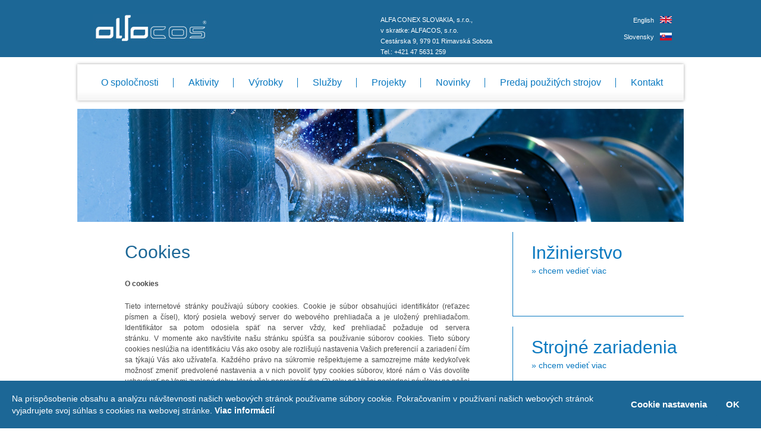

--- FILE ---
content_type: text/html; charset=UTF-8
request_url: http://www.alfacos.sk/sk/cookies
body_size: 5747
content:
<!DOCTYPE html>
<!--[if lte IE 7]>     <html class="no-js ie9 ie8 ie7" lang="sk"> <![endif]-->
<!--[if IE 8]>         <html class="no-js ie9 ie8" lang="sk"> <![endif]-->
<!--[if IE 9]>         <html class="no-js ie9" lang="sk"> <![endif]-->
<!--[if gt IE 9]><!--> <html class="no-js" lang="sk"> <!--<![endif]-->
    <head>
        <meta charset="utf-8">
        <meta http-equiv="Content-Type" content="text/html; charset=UTF-8" />
        <title>Cookies - ALFA CONEX SLOVAKIA, s.r.o. - Vývoj a výroba strojov</title>
        <meta name="description" content="Cookies - ALFA CONEX SLOVAKIA, s.r.o. - Vývoj a výroba strojov - Vývoj a výroba: jednoúčelové stroje a zariadenia vrátene technologických celkov riešiace výrobné procesy vo výrobných jednotkách, stavebné a manipulačné stroje a zariadenia, ocelové konštrukcie" />
        <meta name="keywords" content="strojárstvo, vývoj, výroba, stroje, jednoúčelové, investície, technológia, stavebné dodávky, strojná technológia, montáž, manipulačná technika, dopravníky, vodné stavby, čerpacie stanice" />
        <meta name="Author" content="Hello DESIGN s.r.o. AV" />
        <meta name="Robots" content="index/follow" />
        <base href="http://www.alfacos.sk/" />
        <link type="text/css" rel="stylesheet" href="http://www.alfacos.sk/assets/cache/14531009405a0ca20dfce933ebfd006f54afb5f661.css" media="screen" />
        <script type="text/javascript" src="http://www.alfacos.sk/assets/cache/1364987001a099c2e18163450811c8c0fc908746c1.js" charset="UTF-8"></script>
        <meta name="viewport" content="width=1020" /><!-- Google Tag Manager -->
<script>(function(w,d,s,l,i){w[l]=w[l]||[];w[l].push({'gtm.start':
new Date().getTime(),event:'gtm.js'});var f=d.getElementsByTagName(s)[0],
j=d.createElement(s),dl=l!='dataLayer'?'&l='+l:'';j.async=true;j.src=
'https://www.googletagmanager.com/gtm.js?id='+i+dl;f.parentNode.insertBefore(j,f);
})(window,document,'script','dataLayer','GTM-T5SGSGC');</script>
<!-- End Google Tag Manager -->
    </head>
    <body><!-- Google Tag Manager (noscript) -->
<noscript><iframe src="https://www.googletagmanager.com/ns.html?id=GTM-T5SGSGC"
height="0" width="0" style="display:none;visibility:hidden"></iframe></noscript>
<!-- End Google Tag Manager (noscript) -->
        <!--  wrapper begin -->
        <header id="header">
            <div class="inside insideheader">
                <div id="logo">
                    <h1><a href="http://www.alfacos.sk/sk" title="Cookies"><strong class="logo"><span>ALFA CONEX SLOVAKIA, s.r.o. - Vývoj a výroba strojov - Cookies</span></strong></a></h1>
                </div>
                <ul class="langmenu" ><li class="en"><a class="en" href="http://www.alfacos.sk/en" title="English">English</a></li><li class="active sk"><a class="active sk" href="http://www.alfacos.sk/sk" title="Slovensky">Slovensky</a></li></ul>                <div class="headtext">
                    <p>ALFA CONEX SLOVAKIA, s.r.o.,<br /> v skratke: ALFACOS, s.r.o.<br />Cestárska 9, 979 01 Rimavská Sobota</p>
                    <p>Tel.: +421 47 5631 259<br />E-mail: <script type="text/javascript"><!--
document.write('<a href="' + 'mailto:' + '&#97;&#99;&#115;' + '&#64' + '&#97;&#108;&#102;&#97;&#99;&#111;&#115;&#46;&#115;&#107;' + '">' + '<bdo title="Táto adresa je chránená proti spamu. Musíte ju opísať ručne, alebo kliknite na odkaz a otvori sa Vám priamo okno emailového klienta s našou emailovou adresou" dir="rtl">ks.socafla@sca</bdo>' + '<\/a>');
--></script><br /><a href="" title="">+ zobraziť na mape</a></p>
                </div>
                <div class="cl"></div>
            </div>
        </header>
        <div class="inside">
            <nav id="nav">
                <ul class="mainmenu sk" ><li class="first"><a class="first" href="http://www.alfacos.sk/sk/o-spolocnosti" title="O spoločnosti">O spoločnosti</a></li><li><a href="http://www.alfacos.sk/sk/aktivity" title="Aktivity">Aktivity</a></li><li><a href="http://www.alfacos.sk/sk/vyrobky" title="Výrobky">Výrobky</a></li><li><a href="http://www.alfacos.sk/sk/sluzby" title="Služby">Služby</a></li><li><a href="http://www.alfacos.sk/sk/projekty" title="Projekty">Projekty</a></li><li><a href="http://www.alfacos.sk/sk/novinky" title="Novinky">Novinky</a></li><li><a href="http://www.alfacos.sk/sk/predaj-pouzitych-strojov" title="Predaj použitých strojov">Predaj použitých strojov</a></li><li class="last"><a class="last" href="http://www.alfacos.sk/sk/kontakt" title="Kontakt">Kontakt</a></li></ul>            </nav>
            <div class="cl"></div>
            <section id="section">
    <div class="podstranka podstranka_20"></div>
	<article id="article" >
<h2>Cookies</h2><p>
	<strong>O cookies</strong></p>
<p>
	Tieto internetové stránky používajú súbory cookies. Cookie je súbor obsahujúci identifikátor (reťazec písmen a čísel), ktorý posiela webový server do webového prehliadača a je uložený prehliadačom. Identifikátor sa potom odosiela späť na server vždy, keď prehliadač požaduje od servera stránku.&nbsp;V&nbsp;momente ako navštívite našu stránku spúšťa sa používanie súborov cookies. Tieto súbory cookies neslúžia na identifikáciu Vás ako osoby ale rozlišujú nastavenia Vašich preferencií a&nbsp;zariadení čím sa týkajú Vás ako užívateľa. Každého právo na súkromie rešpektujeme a&nbsp;samozrejme máte kedykoľvek možnosť zmeniť predvolené nastavenia a&nbsp;v&nbsp;nich povoliť typy cookies súborov, ktoré nám o&nbsp;Vás dovolíte uchovávať po Vami zvolenú dobu, ktorá však neprekročí dva (2) roky od Vašej poslednej návštevy na našej webovej stránke.</p>
<p>
	Na zapamätanie si Vašich preferencií v správcovi súkromia potrebujeme použiť súbor cookies. Z toho vyplývajú tieto následky:</p>
<p>
	• Ak vymažete všetky Vaše súbory cookies, budete musieť u nás znova vykonať Vaše nastavenia.</p>
<p>
	• Ak použijete iné zariadenie alebo iný prehliadač, musíte nám znovu oznámiť Vaše nastavenia.</p>
<p>
	<a class="gdpr-cookie-notice-settings-button" href="#">Chcem zmeniť svoje nastavenia cookies.</a></p>
<p>
	<strong>Účel a právny základ spracovania</strong></p>
<p>
	Keď navštívite naše webové stránky zhromažďujeme a spracovávame Vašu IP adresu a informácie o prehliadaní na našich webových stránkach. Účelom tohto spracovania je identifikovať Vás ako návštevníka na našich webových stránkach, analyzovať správanie návštevníkov našich webových stránok s cieľom zlepšiť komunikáciu a štruktúru našich webových stránok.</p>
<p>
	Právny základ pre spracovanie Vašich osobných údajov, ako je uvedené vyššie, spočíva v tom, že takéto spracovanie je nevyhnutné na účely nášho legitímneho záujmu správcu, pretože vieme, že vďaka tomu Vám môžeme poskytnúť lepší užívateľský zážitok a&nbsp;služby. Vaše osobné údaje na reklamné účely nespracúvame.</p>
<p>
	<strong>Čas uchovávania</strong></p>
<p>
	Osobné údaje uchovávame maximálne dva (2) roky od Vašej poslednej návštevy na našej webovej stránke.</p>
<p>
	<strong>Typy súborov cookies:</strong></p>
<p>
	<strong>A.&nbsp;&nbsp;&nbsp;&nbsp;&nbsp;&nbsp;&nbsp; Nevyhnutne potrebné súbory cookies</strong></p>
<p>
	Tieto súbory cookies sú nevyhnutné pre fungovanie našich webových stránok a v našich systémoch ich nie je možné vypnúť. Zvyčajne sa nastavujú iba ako reakcia na Vaše činnosti, ktoré predstavujú žiadosť o poskytnutie služieb ako napríklad nastavenie Vašich osobných preferencií. Prehliadač môžete nastaviť tak, aby tieto súbory cookies blokoval alebo Vás na ne upozornil, ale niektoré časti stránky nebudú fungovať.</p>
<p>
	<strong>B.&nbsp;&nbsp;&nbsp;&nbsp;&nbsp;&nbsp;&nbsp; Cookies súvisiace s&nbsp;výkonnosťou </strong></p>
<p>
	Tento typ súborov cookies nám dovoľuje sledovať Váš pohyb na našich stránkach a&nbsp;na optimalizáciu našich stránok. Tieto súbory zhromažďujú agregované dáta a&nbsp;sú anonymné. Ak ich zakážete, nedozvieme sa &nbsp;kedy a&nbsp;ktorú podstránku ste u&nbsp;nás navštívili a&nbsp;nebudeme schopní overiť jej výkonnosť a&nbsp;relevantnosť pre naše služby.</p>
<p>
	<strong>C.&nbsp;&nbsp;&nbsp;&nbsp;&nbsp;&nbsp;&nbsp; Funkčné cookies </strong></p>
<p>
	Aby sme dokázali poskytnúť osobnejší prístup, potrebujeme používať funkčné cookies. Tieto cookies nastavujeme buď my alebo náš obchodný partner, ktorého služby používame na našich stránkach. Cieľom týchto súborov je zlepšiť personalizáciu podstránok tak, aby bol výber a&nbsp;zážitky zo stránok relevantnejšie pre to, čo hľadáte. Ak tieto súbory zakážete, tieto služby nemusia fungovať správne ak vôbec.</p>
<p>
	<strong>D.&nbsp;&nbsp;&nbsp;&nbsp;&nbsp;&nbsp;&nbsp; Súbory cookies pre službu pokročilej analytiky</strong></p>
<p>
	Tento typ súborov požívame na sledovanie správania užívateľov našich stránok. Ich sledovanie a&nbsp;analýza nám pomáhajú vyhodnocovať relevantnosť obsahu, ktorý dávame na naše stránky.</p>
<p>
	<strong>Zverejňovanie/príjemcovia Vašich osobných údajov</strong></p>
<p>
	Vaše osobné údaje budú sprístupnené a spracovávané len internými pracovníkmi a&nbsp;subdodávateľmi spoločnosti na vyššie spomínané účely.</p>
<p>
	Prevádzkovateľom&nbsp; týchto webových stránok je spoločnosť ALFA CONEX SLOVAKIA s.r.o., v&nbsp;skratke ALFACOS s.r.o., so sídlom Cestárska 9, 979 01 Rimavská Sobota, IČO: 31&nbsp;595&nbsp;260, zapísaná v&nbsp;Obchodnom registri Okresného súdu Banská Bystrica, oddiel: Sro, vložka č. 1527/S. Podporu prevádzkovania a&nbsp;spravovania našich webových stránok nám poskytuje spoločnosť MAISON DIGITAL s.r.o., Zámocká 30, 811 01 Bratislava, zapísaná v&nbsp;Obchodnom registri Okresného súdu Bratislava I, oddiel: Sro, vložka č. 107823/B.</p>
<p>
	<strong>Cookies používané našimi poskytovateľmi služieb</strong></p>
<p>
	Naši poskytovatelia služieb používajú súbory cookies a tieto cookies môžu byť uložené vo Vašom počítači pri návšteve našich stránok. Na analýzu používania našich stránok používame tiež službu Google Analytics. Služba Google Analytics zhromažďuje informácie o používaní stránok prostredníctvom súborov cookies. Zhromaždené informácie týkajúce sa našich stránok sa používajú na vytváranie prehľadov o používaní našich stránok. Pravidlá ochrany osobných údajov spoločnosti Google sú k dispozícii na stránke spoločnosti Google <a href="http://www.google.com/">www.google.com</a>.Ak nevyužijete nastavenia cookies priamo na našich stránkach môžete tak urobiť v nastavení takmer každého webového prehliadača. Väčšina prehliadačov Vám umožňuje odmietnuť prijatie súborov cookies a odstrániť súbory cookies. Metódy na ich správu sa líšia v závislosti od prehliadača a verzie prehliadača. Môžete však získať aktuálne informácie o blokovaní a mazaní súborov cookies prostredníctvom týchto webových stránok:</p>
<ul>
	<li>
		<a href="https://support.google.com/chrome/answer/95647?hl=sk" target="_blank"><strong>Google Chrome</strong></a> – www.google.com</li>
	<li>
		<a href="https://support.mozilla.org/sk/kb/povolenie-zakazanie-cookies" target="_blank"><strong>Mozilla Firefox</strong></a> – www.firefox.com</li>
	<li>
		<a href="http://www.opera.com/help/tutorials/security/cookies/" target="_blank"><strong>Opera</strong></a> – www.opera.com</li>
	<li>
		<a href="https://support.microsoft.com/sk-sk/help/17442/windows-internet-explorer-delete-manage-cookies" target="_blank"><strong>Internet Explorer</strong></a> -&nbsp; www.internetexploler.com</li>
	<li>
		<a href="https://support.apple.com/kb/PH21411?locale=sk_SK" target="_blank"><strong>Safari</strong></a> – www.apple.com</li>
	<li>
		<a href="https://privacy.microsoft.com/en-us/windows-10-microsoft-edge-and-privacy" target="_blank"><strong>Edge</strong></a> – www.microsoft.com</li>
</ul>
<p>
	<strong>Ďalšie informácie</strong></p>
<p>
	Ďalšie informácie týkajúce sa súborov cookies ako aj o&nbsp;Vašich právach týkajúcich sa spracúvania Vašich osobných údajov nájdete v&nbsp;našich podmienkach ochrany osobných údajov.</p>
<p>
</p>
</article>	<div id="right-bar">
		<div class="intro-cell-text">
	        <h3><a href="sk/aktivity" title="Inžinierstvo">Inžinierstvo</a></h3>
	        <p><a href="sk/aktivity" class="readmore" title="Inžinierstvo">chcem vedieť viac</a></p>
	    </div>
	    <div class="intro-cell-text">
	        <h3><a href="sk/aktivity" title="Strojné zariadenia">Strojné zariadenia</a></h3>
	        <p><a href="sk/aktivity" class="readmore" title="Strojné zariadenia">chcem vedieť viac</a></p>
	    </div>
	    <div class="intro-cell-text">
	        <h3><a href="sk/aktivity" title="Vývoj strojov">Vývoj strojov</a></h3>
	        <p><a href="sk/aktivity" class="readmore" title="Vývoj strojov">chcem vedieť viac</a></p>
	    </div>
	</div>
		<div class="cl"></div>
</section>            <div class="cl"></div>
        </div>
        <footer id="footer">
            <div class="inside">
                <div class="footer-cell">
                    <h3>Skúsenosti a profesionalita</h3>
                    <p>Od roku 1993, v súlade s výzvami obdobia, naša spoločnosť na báze rozsiahlych vedomostí postupne riešila pre našich odberateľov zložitejšie úlohy v rôznych oblastiach. Skúsenosti našich pracovníkov v predchádzajúcom období v najväčšom strojárskom podniku na Slovensku, Podpolianske strojárne Detva, štátny podnik, boli významným pomocníkom v našej práci.</p>
                </div>
                <div class="footer-cell">
                    <h3>Partnerstvo</h3>
                    <p>Vzťahy našej spoločnosti sú založené na vzájomnej dôvere. Na základe už vytvorených partnerských vzťahov udržujeme pevné spoločne stavané partnerstvá s našimi odberateľmi.</p>
                </div>
                <div class="footer-cell">
                    <h3>Inovatívne riešenia</h3>
                    <p>Na báze našich nových znalostí naša spoločnosť ponúka inovatívne riešenia v danej úlohe. Veľký význam má v tejto oblasti pre nás čo najširšia aplikácia takzvanej "zelenej energie". Ako bývalí vývojári podporujeme a na báze samoštúdia a vzdelávania sme súčasťou inovácií</p>
                </div>
                <div class="footer-cell">
                    <h3>Riešenia na mieru</h3>
                    <p>Na základe požiadaviek a tiež zo zistených potrieb zákazníka, naša spoločnosť vypracováva riešenia na najvyššej známej technickej úrovni danej oblasti.</p>
                </div>
                <div class="cl"></div>
                <ul class="footer-menu sk" ><li class="first"><a class="first" href="http://www.alfacos.sk/sk/o-spolocnosti" title="O spoločnosti">O spoločnosti</a></li><li><a href="http://www.alfacos.sk/sk/aktivity" title="Aktivity">Aktivity</a></li><li><a href="http://www.alfacos.sk/sk/vyrobky" title="Výrobky">Výrobky</a></li><li><a href="http://www.alfacos.sk/sk/sluzby" title="Služby">Služby</a></li><li><a href="http://www.alfacos.sk/sk/projekty" title="Projekty">Projekty</a></li><li><a href="http://www.alfacos.sk/sk/novinky" title="Novinky">Novinky</a></li><li><a href="http://www.alfacos.sk/sk/predaj-pouzitych-strojov" title="Predaj použitých strojov">Predaj použitých strojov</a></li><li class="last"><a class="last" href="http://www.alfacos.sk/sk/kontakt" title="Kontakt">Kontakt</a></li></ul>                <p class="p_footer">© 2012 - ALFA CONEX SLOVAKIA, s.r.o., v skratke: ALFACOS, s.r.o. - Všetky práva vyhradené - <a href="https://www.webdesigner.sk" target="_blank" rel="external" title="webdesign by Webdesigner">webdesign by Webdesigner</a>
                </p>
                <p class="p_footer">Spoločnosť zapísaná v OR Okresného súdu v Banskej Bystrici, Oddiel: Sro, Vložka číslo: 1527/S
                - <a href="http://www.alfacos.sk/sk/cookies"  title="Cookies">Cookies</a>
                - <a href="http://www.alfacos.sk/sk/ochrana-osobnych-udajov"  title="Ochrana osobných údajov">Ochrana osobných údajov</a></p>
                <div class="cl"></div>
            </div>
        </footer>
    </body>
</html>

--- FILE ---
content_type: text/css
request_url: http://www.alfacos.sk/assets/cache/14531009405a0ca20dfce933ebfd006f54afb5f661.css
body_size: 7185
content:
@charset "utf-8";@font-face{font-family:'MyriadPro-Regular';src:url('https://www.alfacos.sk/assets/css/../fonts/myriadpro-regular.eot');src:url('https://www.alfacos.sk/assets/css/../fonts/myriadpro-regular.eot?#iefix') format('embedded-opentype'),
url('https://www.alfacos.sk/assets/css/../fonts/myriadpro-regular.woff') format('woff'),
url('https://www.alfacos.sk/assets/css/../fonts/myriadpro-regular.ttf') format('truetype'),
url('https://www.alfacos.sk/assets/css/../fonts/myriadpro-regular.svg#myriadpro-regular') format('svg');font-weight:normal;font-style:normal}@font-face{font-family:'Aller';src:url('https://www.alfacos.sk/assets/css/../fonts/aller_lt.eot');src:local('Aller Light'), local('Aller-Light'),
url('https://www.alfacos.sk/assets/css/../fonts/aller_lt.eot?#iefix') format('embedded-opentype'),
url('https://www.alfacos.sk/assets/css/../fonts/aller_lt.woff') format('woff'),
url('https://www.alfacos.sk/assets/css/../fonts/aller_lt.ttf') format('truetype'),
url('https://www.alfacos.sk/assets/css/../fonts/aller_lt.svg#aller_lt') format('svg');font-weight:300;font-style:normal}html,body,div,span,applet,object,iframe,h1,h2,h3,h4,h5,h6,p,blockquote,pre,a,abbr,acronym,address,big,cite,code,del,dfn,em,img,ins,kbd,q,s,samp,small,strike,strong,sub,sup,tt,var,b,u,i,center,dl,dt,dd,ol,ul,li,fieldset,form,label,legend,table,caption,tbody,tfoot,thead,tr,th,td,article,aside,canvas,details,embed,figure,figcaption,footer,header,hgroup,menu,nav,output,ruby,section,summary,time,mark,audio,video{margin:0;padding:0;border:0;font-size:100%;font:inherit;vertical-align:baseline}article,aside,details,figcaption,figure,footer,header,hgroup,menu,nav,section{display:block}body{line-height:1}ol,ul{list-style:none}blockquote,q{quotes:none}blockquote:before,blockquote:after,q:before,q:after{content:'';content:none}table{border-collapse:collapse;border-spacing:0}strong{font-weight:bold}body{font-family:Arial,Verdana,Geneva,Helvetica;font-size:12px;background:#fff}h2,h3{color:#1c6796;font-family:"Aller",Arial,Verdana,Geneva,Helvetica;font-size:30px;font-style:normal;font-weight:300;font-variant:normal;line-height:32px}h3{font-size:24px;line-height:26px}p{color:#4c4c4c;font-family:Arial,Verdana,Geneva,Helvetica;font-size:12px;line-height:18px}a,a:visited{color:#3C8FCF;font-family:Arial,Verdana,Geneva,Helvetica;font-size:12px;text-decoration:none}a:hover{color:#3C8FCF;font-family:Arial,Verdana,Geneva,Helvetica;font-size:12px;text-decoration:underline}a.readmore,a.readmore:visited{color:#ed1651;text-decoration:underline}a.readmore:hover{color:#ed1651;text-decoration:none}.cl{clear:both}.inside{width:1020px;position:relative;margin:0
auto}.insideheader{height:96px}#header{background:#1c6796;height:96px;position:relative;width:100%}#logo{display:block;float:left;margin-left:27px;margin-top:23px}#logo
a{display:block;float:left}h1, h1:hover, h1 a, h1 a:hover{text-decoration:none;font-family:Arial,Verdana,Geneva,Helvetica}h1
strong.logo{background:url("https://www.alfacos.sk/assets/css/../images/logo.jpg") no-repeat;display:block;height:53px;width:194px}h1 strong
span{display:none}.headtext{float:right;margin-top:24px;width:400px}.headtext
p{color:#fff;float:left;font-family:Arial,Verdana,Geneva,Helvetica;font-size:11px;margin-right:50px;line-height:18px}.headtext p
a{color:#fff;font-size:11px}ul.langmenu{display:block;float:right;list-style:none;margin:16px
20px 0 0px;position:relative;width:90px}ul.langmenu
li{display:block;float:left;height:20px;line-height:20px;margin-top:8px;text-align:right;width:90px}ul.langmenu li
a{cursor:pointer;color:#fff;display:inline-block;font-family:Arial,Verdana,Geneva,Helvetica;font-style:normal;font-weight:normal;font-variant:normal;font-size:11px;height:14px;line-height:14px;padding:0px
30px 0px 0px;text-decoration:none;text-align:right}ul.langmenu li
a.sk{background:url("https://www.alfacos.sk/assets/css/../images/flag_sk.jpg") no-repeat right top}ul.langmenu li
a.en{background:url("https://www.alfacos.sk/assets/css/../images/flag_en.jpg") no-repeat right top}ul.langmenu li a:hover{color:#fff;text-decoration:underline}#nav{background:url("https://www.alfacos.sk/assets/css/../images/background_menu.jpg") repeat-x top left;height:61px;margin:12px
0px 14px;position:relative;width:100%;-webkit-box-shadow:0px 0px 5px rgba(0, 0, 0, 0.35);-moz-box-shadow:0px 0px 5px rgba(0, 0, 0, 0.35);box-shadow:0px 0px 5px rgba(0,0,0,0.35)}ul.mainmenu{display:block;float:left;height:61px;list-style:none;padding:0px
0px 0 0px;position:absolute;width:1020px}ul.mainmenu
li{display:block;float:left;height:61px}ul.mainmenu
li.first{margin-left:15px}ul.mainmenu li
a{background:url("https://www.alfacos.sk/assets/css/../images/background-menu-divider.png") no-repeat right -2px;cursor:pointer;color:#0a79c0;display:inline-block;font-family:'MyriadPro-Regular',Arial,Verdana,Geneva,Helvetica;font-style:normal;font-weight:normal;font-variant:normal;font-size:16px;line-height:61px;padding:0px
25px;text-decoration:none}ul.mainmenu li a:hover, ul.mainmenu li
a.active{color:#565656}ul.mainmenu li
a.last{background:none}ul.mainmenu li
ul{margin-top:0;overflow:hidden;position:absolute;width:365px;visibility:hidden;z-index:999}ul.mainmenu li ul
li{background:#ed1651;float:none;height:33px;width:100%}ul.mainmenu li:hover
ul{visibility:visible}ul.mainmenu li ul li
a{color:#fff;background:none repeat scroll 0 0 transparent;font-size:12px;font-family:Arial,Verdana,Geneva,Helvetica;font-weight:normal;display:block;height:33px;line-height:33px;text-transform:none}ul.mainmenu li:hover ul li
a{color:#fff}ul.mainmenu li ul li a:hover{background:#fff;color:#ed1651;text-decoration:none}.intro-cell{float:left;margin-right:15px;width:330px}.intro-cell.nomargin{margin-right:0px}.intro-cell-image{float:left;height:111px;width:330px}.intro-cell-image
a{display:inline-block}.intro-cell-text{border-bottom:1px solid #1c6796;border-left:1px solid #1c6796;float:left;height:124px;margin-top:24px;padding-left:36px;padding-top:17px;width:293px}.intro-cell-text h3, .intro-cell-text h3
a{color:#1c6796;font-family:"Aller",Arial,Verdana,Geneva,Helvetica;font-style:normal;font-weight:300;font-variant:normal;font-size:30px;line-height:36px;text-align:left}.intro-cell-text p, .intro-cell-text p
a{color:#1c6796;font-family:Arial,Verdana,Geneva,Helvetica;font-style:normal;font-weight:normal;font-variant:normal;font-size:14px;line-height:24px;text-align:left}.intro-cell-text p
a.readmore{color:#1c6796;text-decoration:none}.intro-cell-text p a.readmore:hover{text-decoration:underline}.intro-cell-text p a.readmore:before{content:"» "}#footer{background:#f8f8f8;height:423px;margin-top:17px;padding-top:26px;position:relative;width:100%}.footer-cell{border-left:1px solid #bdbdbd;float:left;height:224px;padding:22px
20px 0px;width:214px}.footer-cell
h3{color:#1c6796;font-family:Arial,Verdana,Geneva,Helvetica;font-style:normal;font-weight:normal;font-variant:normal;font-size:16px;line-height:18px;margin-bottom:24px}.footer-cell
p{color:#4c4c4c;font-family:Arial,Verdana,Geneva,Helvetica;font-style:normal;font-weight:normal;font-variant:normal;font-size:12px;line-height:18px;text-align:justify}p.p_footer{color:#959595;font-size:11px;line-height:11px;margin-bottom:20px;margin-left:25px;text-align:left}p.p_footer
a{color:#959595;font-weight:normal;text-decoration:none;font-size:11px}p.p_footer a:hover{color:#959595;text-decoration:underline}ul.footer-menu{display:block;height:14px;list-style:none;position:relative;margin:42px
0px 20px 9px}ul.footer-menu
li{float:left;height:14px}ul.footer-menu li
a{background:url("https://www.alfacos.sk/assets/css/../images/background-menu-footer-divider.jpg") no-repeat right 0px;display:block;cursor:pointer;color:#959595;font-family:Arial,Verdana,Geneva,Helvetica;font-weight:normal;font-size:11px;font-style:normal;height:14px;line-height:14px;padding:0px
16px;text-decoration:none}ul.footer-menu li a:hover, ul.footer-menu li
a.active{color:#28499a;text-decoration:underline}ul.footer-menu li
a.last{background:none}#left-bar{float:left;margin:35px
0 100px 0px;width:231px}#left-bar
h3{color:#6e6e6e;font-family:'MyriadPro-Regular',Arial,Verdana,Geneva,Helvetica;font-size:30px;font-style:normal;font-variant:normal;font-weight:normal;margin-left:33px}ul.left-menu{float:left;display:block;margin-top:35px;list-style-type:none;position:relative;padding:0px
0px;width:231px}ul.left-menu
li{color:#ed1651;border-left:1px solid #0a79c0;border-bottom:1px solid #0a79c0;display:block;float:none;height:42px;list-style-type:none;margin-bottom:12px;padding-left:30px;width:200px}ul.left-menu li
a{color:#6e6e6e;font-size:16px;font-family:'MyriadPro-Regular',Arial,Verdana,Geneva,Helvetica;font-style:normal;font-weight:normal;font-variant:normal;line-height:18px}ul.left-menu li a:hover, ul.left-menu li
a.active{color:#0a79c0;text-decoration:underline}#article{float:left;min-height:500px;margin:35px
0px 50px 80px;position:relative;width:580px}#article.kontaktwide{width:650px}#article.widearticle{width:650px}.article-inside{float:left;width:600px}.article-inside.kontakt{float:left;margin-top:290px;width:695px}#article
h2{margin:0px
0px 28px}#article
p.subtitle{color:#1c6796;font-family:Arial,Verdana,Geneva,Helvetica;font-size:14px;font-style:normal;font-variant:normal;font-weight:normal;line-height:18px;margin-bottom:20px;text-align:justify}#article
h3{color:#0a79c0;margin-bottom:15px}#article
h4{color:#1c6796;font-size:17px;line-height:18px;font-family:Arial,Verdana,Geneva,Helvetica;font-style:normal;font-weight:normal;font-variant:normal;margin-bottom:5px}#article
p{color:#4c4c4c;font-size:12px;line-height:18px;margin-bottom:20px;text-align:justify}#article
sup{font-size:10px;line-height:12px;vertical-align:super}#article ul, #article
ol{list-style:disc inside;margin-left:10px;margin-bottom:18px}#article ul li, #article ol
li{color:#4c4c4c;font-size:12px;line-height:18px;list-style:disc inside}#article
ol{list-style:decimal inside}#article ol
li{list-style:decimal inside}#article
td{color:#4c4c4c;font-size:12px;line-height:18px;vertical-align:middle;text-align:center;width:290px;height:90px;margin:5px
0px}#article
table.revoll{margin-top:20px;margin-bottom:20px}#article table.revoll .col1, #article table.revoll
.col3{background-color:#3c8fcf}#article table.revoll .col2, #article table.revoll
.col4{background-color:#297cbc}#article table.revoll
th.col3{background-color:#ed1651}#article table.revoll
th.col2{background-color:#da033e}#article table.revoll
th{border-bottom:2px solid white;color:#fff;font-size:12px;font-weight:normal;line-height:18px;padding:2px
10px;vertical-align:middle;text-align:center;width:auto;height:24px}#article table.revoll
th.white{background-color:#fff;color:#4c4c4c}#article table.revoll
td{border-bottom:2px solid white;color:#fff;font-size:12px;height:24px;line-height:18px;padding:2px
10px;text-align:center;vertical-align:middle;width:auto}#article ul
ul{margin-left:30px;margin-bottom:2px}.kontaktform-content{float:left;width:300px}.kontaktform-form{float:right;margin-top: -56px;width:350px}.kontaktform-map{clear:both;float:left;margin-top:20px;width:640px}.project .group1, .project .group,.group1,.group{display:block;float:left;font-size:11px;height:220px;margin:8px
3px;text-align:center;width:200px}.project a.group1 span, .project a.group span, a.group1 span, a.group
span{color:#4C4C4C;display:inline-block;font-size:11px;font-style:italic;padding-top:5px}.project a.group1:hover span, .project a.group:hover span, a.group1:hover span, a.group:hover
span{color:#4C4C4C;font-size:11px;font-style:italic;text-decoration:underline}.podstranka{background:url("https://www.alfacos.sk/assets/css/../images/podstranka/podstranka_01.jpg") no-repeat scroll top left;float:left;height:190px;position:relative;width:1020px}.podstranka_1{background:url("https://www.alfacos.sk/assets/css/../images/podstranka/podstranka_01.jpg") no-repeat scroll top left}.podstranka_2{background:url("https://www.alfacos.sk/assets/css/../images/podstranka/podstranka_02.jpg") no-repeat scroll top left}#right-bar{float:right;width:288px}#right-bar .intro-cell-text{border-left:1px solid #0a79c0;border-bottom:1px solid #0a79c0;margin-top:17px;padding-left:31px;width:256px}#right-bar .intro-cell-text h3, #right-bar .intro-cell-text p, #right-bar .intro-cell-text h3 a, #right-bar .intro-cell-text p
a{color:#0a79c0}#project_section{float:right;margin:35px
0 50px 80px;width:700px}.project-list{float:left;margin:10px
0 10px 0px;position:relative;width:700px}.project-list h3, .project-list h3
a{color:#0A79C0;font-family:"Aller",Arial,Verdana,Geneva,Helvetica;font-size:22px;font-style:normal;font-variant:normal;font-weight:300;line-height:26px}.projects-list-category{border-bottom:1px solid #0A79C0;border-left:1px solid #0A79C0;float:left;height:190px;margin:15px
9px 0;padding-left:20px;padding-top:10px;width:310px}.projects-list-category h4, .projects-list-category h4
a{color:#6E6E6E;font-family:'MyriadPro-Regular',Arial,Verdana,Geneva,Helvetica;font-size:16px;font-style:normal;font-variant:normal;font-weight:normal;line-height:18px}.projects-list-category h4
a{margin-top:5px}#project_article{float:left;position:relative;width:580px}#project_article
h2{margin-bottom:15px}#project_article
p{margin-bottom:15px}#content-list{float:left;margin:32px
0 10px 80px;position:relative;width:700px}.content-list{margin:15px
0px 20px}.content_text{float:left;margin:0;width:600px}.content_text h3, #article .content_text
h3{color:#0A79C0;font-family:"Aller",Arial,Verdana,Geneva,Helvetica;font-size:22px;font-style:normal;font-variant:normal;font-weight:300;margin-bottom:5px;text-decoration:none}.content_text h3
a{color:#0A79C0;font-family:"Aller",Arial,Verdana,Geneva,Helvetica;font-size:22px;font-style:normal;font-variant:normal;font-weight:300;line-height:26px;text-decoration:none}.content_text h3 a:hover{text-decoration:underline}.content_text
p{color:#4c4c4c;font-weight:normal;line-height:18px}.content_text p
a{color:#4c4c4c;font-weight:normal;line-height:18px}.content_text p a:hover{font-weight:normal;text-decoration:underline}html.ie9
.headtext{width:425px}html.ie9.ie8 ul.footer-menu{padding-top:42px}html.ie9.ie8.ie7 ul.footer-menu{padding-top:0px}
.bx-wrapper{position:relative;margin:0
auto 0px;padding:0;*zoom:1}.bx-wrapper
img{max-width:100%;display:block}.bx-wrapper .bx-viewport{background:#fff}.bx-wrapper .bx-pager,
.bx-wrapper .bx-controls-auto{position:absolute;bottom: -30px;width:100%}.bx-wrapper .bx-loading{min-height:50px;background:url(https://www.alfacos.sk/assets/css/../images/bx/bx_loader.gif) center center no-repeat #fff;height:100%;width:100%;position:absolute;top:0;left:0;z-index:2000}.bx-wrapper .bx-pager{text-align:center;font-size: .85em;font-family:Arial;font-weight:bold;color:#666;padding-top:20px}.bx-wrapper .bx-pager .bx-pager-item,
.bx-wrapper .bx-controls-auto .bx-controls-auto-item{display:inline-block;*zoom:1;*display:inline}.bx-wrapper .bx-pager.bx-default-pager
a{background:#666;text-indent: -9999px;display:block;width:10px;height:10px;margin:0
5px;outline:0;-moz-border-radius:5px;-webkit-border-radius:5px;border-radius:5px}.bx-wrapper .bx-pager.bx-default-pager a:hover,
.bx-wrapper .bx-pager.bx-default-pager
a.active{background:#000}.bx-wrapper .bx-prev{left:10px;background:url(https://www.alfacos.sk/assets/css/../images/bx/controls.png) no-repeat 0 -32px}.bx-wrapper .bx-next{right:10px;background:url(https://www.alfacos.sk/assets/css/../images/bx/controls.png) no-repeat -43px -32px}.bx-wrapper .bx-prev:hover{background-position:0 0}.bx-wrapper .bx-next:hover{background-position: -43px 0}.bx-wrapper .bx-controls-direction
a{position:absolute;top:50%;margin-top: -16px;outline:0;width:32px;height:32px;text-indent: -9999px;z-index:9999}.bx-wrapper .bx-controls-direction
a.disabled{display:none}.bx-wrapper .bx-controls-auto{text-align:center}.bx-wrapper .bx-controls-auto .bx-start{display:block;text-indent: -9999px;width:10px;height:11px;outline:0;background:url(https://www.alfacos.sk/assets/css/../images/bx/controls.png) -86px -11px no-repeat;margin:0
3px}.bx-wrapper .bx-controls-auto .bx-start:hover,
.bx-wrapper .bx-controls-auto .bx-start.active{background-position: -86px 0}.bx-wrapper .bx-controls-auto .bx-stop{display:block;text-indent: -9999px;width:9px;height:11px;outline:0;background:url(https://www.alfacos.sk/assets/css/../images/bx/controls.png) -86px -44px no-repeat;margin:0
3px}.bx-wrapper .bx-controls-auto .bx-stop:hover,
.bx-wrapper .bx-controls-auto .bx-stop.active{background-position: -86px -33px}.bx-wrapper .bx-controls.bx-has-controls-auto.bx-has-pager .bx-pager{text-align:left;width:80%}.bx-wrapper .bx-controls.bx-has-controls-auto.bx-has-pager .bx-controls-auto{right:0;width:35px}.bx-wrapper .bx-caption{position:absolute;bottom:0;left:0;background:#666\9;background:rgba(80, 80, 80, 0.75);width:100%}.bx-wrapper .bx-caption
span{color:#fff;font-family:Arial;display:block;font-size: .85em;padding:10px}
@charset "utf-8";#intro_slider{position:relative;margin-bottom:21px;width:1020px}#intro_slider
#main_intro{height:380px;overflow:hidden;width:1020px}#intro_slider #main_intro
li{list-style:none;height:380px;position:relative}#intro_slider #main_intro li
a{display:block}#bx-pager{background:url("https://www.alfacos.sk/assets/css/../images/background-pager.png") repeat;position:absolute;top:0px;right:0px;width:330px;z-index:999}#bx-pager
a{display:block;float:left;height:75px;padding:20px
0 0 30px;margin:0
0 0px 0px;text-align:left;vertical-align:middle;width:300px}#bx-pager a h2, #bx-pager a
h3{color:#fff;font-family:"Aller",Arial,Verdana,Geneva,Helvetica;font-style:normal;font-weight:300;font-variant:normal;font-size:26px;line-height:36px;text-align:left}#bx-pager a
p{color:#fff;font-family:"Aller",Arial,Verdana,Geneva,Helvetica;font-style:normal;font-weight:300;font-variant:normal;font-size:16px;line-height:24px;text-align:left}#bx-pager
a.first{padding-top:30px;height:98px}#bx-pager .active, #bx-pager a:hover{background:url("https://www.alfacos.sk/assets/css/../images/background-pager-hover.png") repeat;color:#fff;text-decoration:none}
.uniForm{margin:0;padding:0;position:relative;z-index:1}.uniForm
fieldset{border:none;margin:0;padding:0}.uniForm fieldset
legend{margin:0;padding:0}.uniForm .ctrlHolder,
.uniForm
.buttonHolder{margin:0;padding:0;clear:both}.uniForm:after,
.uniForm .buttonHolder:after,
.uniForm .ctrlHolder:after,
.uniForm .ctrlHolder .multiField:after,
.uniForm .inlineLabel:after{content:".";display:block;height:0;line-height:0;font-size:0;clear:both;min-height:0;visibility:hidden}.uniForm label,
.uniForm
button{cursor:pointer}.uniForm label,
.uniForm
.label{display:block;float:none;margin:0
0 .5em 0;padding:0;line-height:100%;width:auto}.uniForm .textInput,
.uniForm .fileUpload,
.uniForm .selectInput,
.uniForm select,
.uniForm
textarea{float:left;width:53%;margin:0}.uniForm
.readOnlyLabel{margin:0;font-size:1em;font-weight:bold}.uniForm
.readOnly{font-size: .85em}.uniForm .readOnly
.choiceLabel{color:#777;text-transform:uppercase;font-size: .75em;letter-spacing: .15em}.uniForm
.formHint{float:right;width:43%;margin:0;clear:none}.uniForm
ul{float:left;width:53%;margin:0;padding:0}.uniForm ul
li{margin:0
0 .5em 0;list-style:none}.uniForm ul li
label{margin:0;float:none;display:block;overflow:visible}.uniForm ul.alternate
li{float:left;width:30%;margin-right:3%}.uniForm ul.alternate li
label{float:none;display:block;width:98%}.uniForm ul .textInput,
.uniForm ul .selectInput,
.uniForm ul select,
.uniForm ul.alternate .textInput,
.uniForm ul.alternate .selectInput,
.uniForm ul.alternate
select{width:98%;margin-top: .5em;display:block;float:none}.uniForm label em,
.uniForm .label
em{float:left;width:1em;margin:0
0 0 -1em}.uniForm .inlineLabels label,
.uniForm .inlineLabels .label,
.uniForm .inlineLabels
.readOnlyLabel{float:left;margin: .3em 2% 0 0;padding:0;line-height:1;position:relative;width:32%}.uniForm .inlineLabels
.readOnlyLabel{margin:0}.uniForm .inlineLabels .textInput,
.uniForm .inlineLabels .fileUpload,
.uniForm .inlineLabels .selectInput,
.uniForm .inlineLabels select,
.uniForm .inlineLabels
textarea{float:left;width:64%}.uniForm .inlineLabels
.formHint{clear:both;float:none;width:auto;margin-left:34%;position:static}.uniForm .inlineLabels
ul{float:left;width:66%}.uniForm .inlineLabels ul
li{margin: .5em 0}.uniForm .inlineLabels ul li
label{float:none;display:block;width:100%}.uniForm .inlineLabels ul.alternate
li{margin-right:3%;margin-top: .25em}.uniForm .inlineLabels ul li label .textInput,
.uniForm .inlineLabels ul li label textarea,
.uniForm .inlineLabels ul li label
select{float:none;display:block;width:98%}.uniForm .inlineLabels
.readOnly{float:right;width:66%}.uniForm .inlineLabels label em,
.uniForm .inlineLabels .label
em{display:block;float:none;margin:0;position:absolute;right:0}.uniForm
legend{color:inherit}.uniForm
.secondaryAction{float:left}.uniForm .inlineLabel input,
.uniForm .inlineLabels .inlineLabel input,
.uniForm .blockLabels .inlineLabel input,.uniForm label
input{float:none;display:inline;margin:0;padding:0;border:none}.uniForm .buttonHolder .inlineLabel,
.uniForm .buttonHolder
label{float:left;margin: .5em 0 0 0;width:auto;max-width:60%;text-align:left}.uniForm .inlineLabels .noLabel
ul{margin-left:34%}.uniForm
.small{width:30% !important}.uniForm
.medium{width:45% !important}.uniForm
.large{}.uniForm
.auto{width:auto !important;height:auto !important}.uniForm .small,
.uniForm .medium,
.uniForm
.auto{margin-right:4px}.uniForm
.col{float:left}.uniForm
.col{width:50%}
.myFrom{margin:0
0 0 10px}.myFrom
fieldset{border:1px
solid #646464;margin:10px
0px;width:90%;padding:4px
7px 9px}.myFrom
legend{color:#646464;font-size:16px}.uniForm
.ctrlHolder{padding:0.6em 1em;border-bottom:1px solid #efefef}.uniForm
.ctrlHolder.focused{background:#fffcdf}.uniForm .inlineLabels
.noLabel{}.uniForm label,
.uniForm .label, .uniForm label
a{color:#787878}.uniForm label
a{text-decoration:underline}.uniForm label a:hover{text-decoration:none}.uniForm
.buttonHolder{text-align:left;margin:0
0 0 0;padding:1em;border-radius:4px;-webkit-border-radius:4px;-moz-border-radius:4px;-o-border-radius:4px;-khtml-border-radius:4px}.uniForm .buttonHolder
.primaryAction{cursor:pointer;padding:10px
22px;line-height:1;font-size:14px;font-weight:bold;color:#ED1651;background:#fff;font-family:Arial,Verdana,Geneva,Helvetica;width:auto;border-radius:4px;-webkit-border-radius:4px;-moz-border-radius:4px;-o-border-radius:4px;-khtml-border-radius:4px;border:0px
solid #fff}.uniForm .buttonHolder .primaryAction:hover{-webkit-box-shadow:inset 1px 1px 9px 0px #999;-moz-box-shadow:inset 1px 1px 9px 0px #999;box-shadow:inset 1px 1px 9px 0px #999}.uniForm .buttonHolder .primaryAction:active{position:relative;top:1px}.uniForm
.secondaryAction{text-align:left}.uniForm
button.secondaryAction{background:transparent;border:none;color:#777;margin:1.25em 0 0 0;padding:0}.uniForm .inlineLabels label em,
.uniForm .inlineLabels .label
em{font-style:normal;font-weight:bold}.uniForm label
small{font-size: .75em;color:#777}.uniForm .textInput,
.uniForm
textarea{padding:4px
2px;border:1px
solid #aaa;background:#fff;width:90%}.uniForm
.textInput.myInput{width:60%}.uniForm
textarea{height:12em}.uniForm
select{padding:10px
20px;border:0px
solid #aaa;background:#fff;width:250px;cursor:pointer}.uniForm
option{padding:0px
20px;border:0px
solid #aaa;background:#fff;cursor:pointer}.uniForm
.fileUpload{}.uniForm
.shadow{-webkit-box-shadow:1px 1px 9px 0px #999;-moz-box-shadow:1px 1px 9px 0px #999;box-shadow:1px 1px 9px 0px #999}.uniForm
ul{width:auto}.uniForm
li{}.uniForm ul li
label{}.uniForm
.small{}.uniForm
.medium{}.uniForm
.large{}.uniForm
.auto{}.uniForm .small,
.uniForm .medium,
.uniForm
.auto{}.uniForm .ctrlHolder .textInput:focus,
.uniForm .ctrlHolder textarea:focus{outline:none}.uniForm
.formHint{font-size: .85em;color:#777}.uniForm .inlineLabels
.formHint{padding-top: .5em}.uniForm .ctrlHolder.focused
.formHint{color:#333}.uniForm
#errorMsg{background:#ffdfdf;border:1px
solid #f3afb5;margin:0
0 1.5em 0;padding:0
1.5em;border-radius:4px;-webkit-border-radius:4px;-moz-border-radius:4px;-o-border-radius:4px;-khtml-border-radius:4px}.uniForm #errorMsg
h3{}.uniForm #errorMsg
ol{margin:0
0 1.5em 0;padding:0}.uniForm #errorMsg ol
li{margin:0
0 3px 1.5em;padding:7px;background:#f6bec1;position:relative;font-size: .85em;border-radius:4px;-webkit-border-radius:4px;-moz-border-radius:4px;-o-border-radius:4px;-khtml-border-radius:4px}.uniForm .ctrlHolder.error,
.uniForm
.ctrlHolder.focused.error{background:#ffdfdf;border:1px
solid #f3afb5;border-radius:4px;-webkit-border-radius:4px;-moz-border-radius:4px;-o-border-radius:4px;-khtml-border-radius:4px}.uniForm .ctrlHolder.error input.error,
.uniForm .ctrlHolder.error select.error,
.uniForm .ctrlHolder.error
textarea.error{color:#af4c4c;margin:0
0 6px 0;padding:4px}.uniForm
#okMsg{background:#c8ffbf;border:1px
solid #a2ef95;margin:0
0 1.5em 0;padding:1.5em;text-align:center;border-radius:4px;-webkit-border-radius:4px;-moz-border-radius:4px;-o-border-radius:4px;-khtml-border-radius:4px}.uniForm #okMsg
p{margin:0}.uniForm
.col{}.uniForm
.col.first{}.uniForm
.col.last{}.uniForm
.col{margin-bottom:1.5em}.uniForm
.col.first{width:49%;float:left;clear:none}.uniForm
.col.last{width:49%;float:right;clear:none;margin-right:0}
#fancybox-loading{position:fixed;top:50%;left:50%;width:40px;height:40px;margin-top: -20px;margin-left: -20px;cursor:pointer;overflow:hidden;z-index:1104;display:none}#fancybox-loading
div{position:absolute;top:0;left:0;width:40px;height:480px;background-image:url('https://www.alfacos.sk/assets/css/../images/fancybox-1.3.4/fancybox.png')}#fancybox-overlay{position:absolute;top:0;left:0;width:100%;z-index:1100;display:none}#fancybox-tmp{padding:0;margin:0;border:0;overflow:auto;display:none}#fancybox-wrap{position:absolute;top:0;left:0;padding:20px;z-index:1101;outline:none;display:none}#fancybox-outer{position:relative;width:100%;height:100%;background:#fff}#fancybox-content{width:0;height:0;padding:0;outline:none;position:relative;overflow:hidden;z-index:1102;border:0px
solid #fff}#fancybox-hide-sel-frame{position:absolute;top:0;left:0;width:100%;height:100%;background:transparent;z-index:1101}#fancybox-close{position:absolute;top: -15px;right: -15px;width:30px;height:30px;background:transparent url('https://www.alfacos.sk/assets/css/../images/fancybox-1.3.4/fancybox.png') -40px 0px;cursor:pointer;z-index:1103;display:none}#fancybox-error{color:#444;font:normal 12px/20px Arial;padding:14px;margin:0}#fancybox-img{width:100%;height:100%;padding:0;margin:0;border:none;outline:none;line-height:0;vertical-align:top}#fancybox-frame{width:100%;height:100%;border:none;display:block}#fancybox-left,#fancybox-right{position:absolute;bottom:0px;height:100%;width:35%;cursor:pointer;outline:none;background:transparent url('https://www.alfacos.sk/assets/css/../images/fancybox-1.3.4/blank.gif');z-index:1102;display:none}#fancybox-left{left:0px}#fancybox-right{right:0px}#fancybox-left-ico,#fancybox-right-ico{position:absolute;top:50%;left: -9999px;width:30px;height:30px;margin-top: -15px;cursor:pointer;z-index:1102;display:block}#fancybox-left-ico{background-image:url('https://www.alfacos.sk/assets/css/../images/fancybox-1.3.4/fancybox.png');background-position: -40px -30px}#fancybox-right-ico{background-image:url('https://www.alfacos.sk/assets/css/../images/fancybox-1.3.4/fancybox.png');background-position: -40px -60px}#fancybox-left:hover,#fancybox-right:hover{visibility:visible}#fancybox-left:hover
span{left:20px}#fancybox-right:hover
span{left:auto;right:20px}.fancybox-bg{position:absolute;padding:0;margin:0;border:0;width:20px;height:20px;z-index:1001}#fancybox-bg-n{top: -20px;left:0;width:100%;background-image:url('https://www.alfacos.sk/assets/css/../images/fancybox-1.3.4/fancybox-x.png')}#fancybox-bg-ne{top: -20px;right: -20px;background-image:url('https://www.alfacos.sk/assets/css/../images/fancybox-1.3.4/fancybox.png');background-position: -40px -162px}#fancybox-bg-e{top:0;right: -20px;height:100%;background-image:url('https://www.alfacos.sk/assets/css/../images/fancybox-1.3.4/fancybox-y.png');background-position: -20px 0px}#fancybox-bg-se{bottom: -20px;right: -20px;background-image:url('https://www.alfacos.sk/assets/css/../images/fancybox-1.3.4/fancybox.png');background-position: -40px -182px}#fancybox-bg-s{bottom: -20px;left:0;width:100%;background-image:url('https://www.alfacos.sk/assets/css/../images/fancybox-1.3.4/fancybox-x.png');background-position:0px -20px}#fancybox-bg-sw{bottom: -20px;left: -20px;background-image:url('https://www.alfacos.sk/assets/css/../images/fancybox-1.3.4/fancybox.png');background-position: -40px -142px}#fancybox-bg-w{top:0;left: -20px;height:100%;background-image:url('https://www.alfacos.sk/assets/css/../images/fancybox-1.3.4/fancybox-y.png')}#fancybox-bg-nw{top: -20px;left: -20px;background-image:url('https://www.alfacos.sk/assets/css/../images/fancybox-1.3.4/fancybox.png');background-position: -40px -122px}#fancybox-title{font-family:Helvetica;font-size:12px;z-index:1102}.fancybox-title-inside{padding-bottom:10px;text-align:center;color:#333;background:#fff;position:relative}.fancybox-title-outside{padding-top:10px;color:#fff}.fancybox-title-over{position:absolute;bottom:0;left:0;color:#FFF;text-align:left}#fancybox-title-over{padding:10px;background-image:url('https://www.alfacos.sk/assets/css/../images/fancybox-1.3.4/fancy_title_over.png');display:block}.fancybox-title-float{position:absolute;left:0;bottom: -20px;height:32px}#fancybox-title-float-wrap{border:none;border-collapse:collapse;width:auto}#fancybox-title-float-wrap
td{border:none;white-space:nowrap}#fancybox-title-float-left{padding:0
0 0 15px;background:url('https://www.alfacos.sk/assets/css/../images/fancybox-1.3.4/fancybox.png') -40px -90px no-repeat}#fancybox-title-float-main{color:#FFF;line-height:29px;font-weight:bold;padding:0
0 3px 0;background:url('https://www.alfacos.sk/assets/css/../images/fancybox-1.3.4/fancybox-x.png') 0px -40px}#fancybox-title-float-right{padding:0
0 0 15px;background:url('https://www.alfacos.sk/assets/css/../images/fancybox-1.3.4/fancybox.png') -55px -90px no-repeat}.fancybox-ie6 #fancybox-close{background:transparent;filter:progid:DXImageTransform.Microsoft.AlphaImageLoader(src='../images/fancybox-1.3.4/fancy_close.png', sizingMethod='scale')}.fancybox-ie6 #fancybox-left-ico{background:transparent;filter:progid:DXImageTransform.Microsoft.AlphaImageLoader(src='../images/fancybox-1.3.4/fancy_nav_left.png', sizingMethod='scale')}.fancybox-ie6 #fancybox-right-ico{background:transparent;filter:progid:DXImageTransform.Microsoft.AlphaImageLoader(src='../images/fancybox-1.3.4/fancy_nav_right.png', sizingMethod='scale')}.fancybox-ie6 #fancybox-title-over{background:transparent;filter:progid:DXImageTransform.Microsoft.AlphaImageLoader(src='../images/fancybox-1.3.4/fancy_title_over.png', sizingMethod='scale');zoom:1}.fancybox-ie6 #fancybox-title-float-left{background:transparent;filter:progid:DXImageTransform.Microsoft.AlphaImageLoader(src='../images/fancybox-1.3.4/fancy_title_left.png', sizingMethod='scale')}.fancybox-ie6 #fancybox-title-float-main{background:transparent;filter:progid:DXImageTransform.Microsoft.AlphaImageLoader(src='../images/fancybox-1.3.4/fancy_title_main.png', sizingMethod='scale')}.fancybox-ie6 #fancybox-title-float-right{background:transparent;filter:progid:DXImageTransform.Microsoft.AlphaImageLoader(src='../images/fancybox-1.3.4/fancy_title_right.png', sizingMethod='scale')}.fancybox-ie6 #fancybox-bg-w, .fancybox-ie6 #fancybox-bg-e, .fancybox-ie6 #fancybox-left, .fancybox-ie6 #fancybox-right,#fancybox-hide-sel-frame{height:expression(this.parentNode.clientHeight+"px")}#fancybox-loading.fancybox-ie6{position:absolute;margin-top:0;top:expression( (-20 + (document.documentElement.clientHeight ? document.documentElement.clientHeight/2 : document.body.clientHeight/2 ) + ( ignoreMe = document.documentElement.scrollTop ? document.documentElement.scrollTop : document.body.scrollTop )) + 'px')}#fancybox-loading.fancybox-ie6
div{background:transparent;filter:progid:DXImageTransform.Microsoft.AlphaImageLoader(src='../images/fancybox-1.3.4/fancy_loading.png', sizingMethod='scale')}.fancybox-ie .fancybox-bg{background:transparent !important}.fancybox-ie #fancybox-bg-n{filter:progid:DXImageTransform.Microsoft.AlphaImageLoader(src='../images/fancybox-1.3.4/fancy_shadow_n.png', sizingMethod='scale')}.fancybox-ie #fancybox-bg-ne{filter:progid:DXImageTransform.Microsoft.AlphaImageLoader(src='../images/fancybox-1.3.4/fancy_shadow_ne.png', sizingMethod='scale')}.fancybox-ie #fancybox-bg-e{filter:progid:DXImageTransform.Microsoft.AlphaImageLoader(src='../images/fancybox-1.3.4/fancy_shadow_e.png', sizingMethod='scale')}.fancybox-ie #fancybox-bg-se{filter:progid:DXImageTransform.Microsoft.AlphaImageLoader(src='../images/fancybox-1.3.4/fancy_shadow_se.png', sizingMethod='scale')}.fancybox-ie #fancybox-bg-s{filter:progid:DXImageTransform.Microsoft.AlphaImageLoader(src='../images/fancybox-1.3.4/fancy_shadow_s.png', sizingMethod='scale')}.fancybox-ie #fancybox-bg-sw{filter:progid:DXImageTransform.Microsoft.AlphaImageLoader(src='../images/fancybox-1.3.4/fancy_shadow_sw.png', sizingMethod='scale')}.fancybox-ie #fancybox-bg-w{filter:progid:DXImageTransform.Microsoft.AlphaImageLoader(src='../images/fancybox-1.3.4/fancy_shadow_w.png', sizingMethod='scale')}.fancybox-ie #fancybox-bg-nw{filter:progid:DXImageTransform.Microsoft.AlphaImageLoader(src='../images/fancybox-1.3.4/fancy_shadow_nw.png', sizingMethod='scale')}
@charset "utf-8";section#news-list{float:left;min-height:500px;margin:32px
0px 80px 80px;position:relative;width:650px}.news{border-right:1px solid #c4c4c4;float:left;padding:10px
0 10px 0;width:340px}.news:last{border-right:none}.news-list{margin:10px
0px 20px}.border{border:1px
solid #8d6f4f}.news
img{float:left}.news_image{float:left;margin-right:10px;width:140px}.news_text{float:left;margin:0px
0px 0 0px;width:450px}.news_text.wide{width:600px}.news_datum{font-size:11px;line-height:22px;color:#6a6a6a}.news_text h3, #article .news_text
h3{color:#6e6e6e;font-size:17px;line-height:18px;margin-bottom:0px;text-decoration:none}.news_text h3
a{color:#6e6e6e;font-size:17px;font-family:Arial,Verdana,Geneva,Helvetica;font-style:normal;font-weight:normal;font-variant:normal;line-height:18px;text-decoration:none}.news_text h3 a:hover{text-decoration:underline}.news_text
p{color:#4c4c4c;font-weight:normal;line-height:18px}.news_text p
a{color:#4c4c4c;font-weight:normal;line-height:18px}.news_text p a:hover{font-weight:normal;text-decoration:underline}.news_text p a.readmore:hover{text-decoration:none}.news-intro{float:left;height:253px;margin:24px
0 0 17px;width:550px}.news-intro
.news_image{margin-right:0px;width:auto}.news-intro
.news_text{float:left;margin:0
0 0 25px;width:388px}.news-intro .news_text h2, .news-intro .news_text h2
a{color:#8e8e8e;font-size:20px;line-height:34px;text-decoration:none;text-transform:uppercase}.news-intro .news_text h3, .news-intro .news_text h3
a{color:#3c8fcf;font-size:25px;line-height:34px;text-decoration:none;text-transform:uppercase}.news-intro .news_text
h3{margin-bottom:5px}.news-intro .news_text p, .news-intro .news_text p
a{color:#6a6a6a;text-decoration:none}.news-intro .news_text p
a.readmore{color:#6e6e6e;text-decoration:underline}.news-intro .news_text p a.readmore:hover{text-decoration:none}.news_list{float:left;margin:30px
0px 0px 10px;text-align:left;width:600px}.news_list
.news_text{float:left;margin-left:10px;width:430px}.news_list .news_text h3, .news_list .news_text h3
a{font-size:20px;font-family:Arial,Verdana,Geneva,Helvetica;line-height:24px}.news_detail{float:left;margin:30px
0px 0px 0px;text-align:left;width:530px}.news_detail
.news_text{float:left;margin-left:10px;width:430px}.news_detail
img{float:left;border:0px
solid #fff;margin-top:8px;margin-right:10px}.news_detail
h2{color:#1CB1BD;font-size:24px;line-height:26px;text-decoration:none}.news_detail
p{font-size:14px;font-weight:normal;margin:10px
0}.news_detail p
a{color:#fff;font-size:14px;font-weight:bold}.news_detail p a:hover{font-size:14px;color:#fff;font-weight:bold;text-decoration:underline}ul.news-intro-title{float:left;height:253px;margin:24px
0 0 50px;width:378px}ul.news-intro-title
li{display:block;height:20px}ul.news-intro-title li
a{cursor:pointer;color:#3c8fcf;display:inline-block;font-family:Arial,Verdana,Geneva,Helvetica;font-style:normal;font-weight:normal;font-variant:normal;font-size:11px;height:20px;line-height:20px;padding:0px
0 0 15px;text-decoration:none}ul.news-intro-title li a:hover{text-decoration:underline}
@charset "utf-8";.navigation{float:left;line-height:28px;height:28px;margin-bottom:30px;margin-left:23px;margin-top:11px;width:100%}.paginator{float:left}.paginator
a{border-left:1px solid #0a79c0;border-bottom:1px solid #0a79c0;color:#0a79c0;display:inline-block;float:left;height:28px;line-height:28px;margin:0
4px;padding:0px;text-align:center;width:28px;text-decoration:none}.paginator a:hover{background:none repeat scroll 0 0 #0a79c0;color:#fff;text-decoration:underline}.paginator strong,.paginator_selected_page{background:none repeat scroll 0 0 #0a79c0;border:none;color:#fff;display:inline-block;float:left;height:28px;line-height:28px;margin:0
4px;text-align:center;width:28px}ul.path{display:block;float:left;line-height:48px;list-style:square outside none;height:48px;margin:0px;margin-left:15px;position:relative;width:100%}ul.path
li{color:#b9b9b9;font-family:"UbuntuLight","Ubuntu Light",Arial,Verdana,Geneva,Helvetica;font-style:normal;font-weight:normal;font-size:40px;float:left;height:48px;list-style:none;margin:0
4px}ul.path li:before{content:" - "}ul.path
li.first{list-style:none;margin:0
0px}ul.path li.first:before{content:""}ul.path li
a{color:#b9b9b9;display:inline-block;height:48px;font-family:"UbuntuLight","Ubuntu Light",Arial,Verdana,Geneva,Helvetica;font-style:normal;font-weight:normal;font-size:40px;line-height:48px;margin:0
4px;padding:0px;text-align:center;text-decoration:none;text-transform:lowercase}ul.path li.first
a{text-transform:none}ul.path li a:hover{text-decoration:underline}ul.path li
a.active{}
